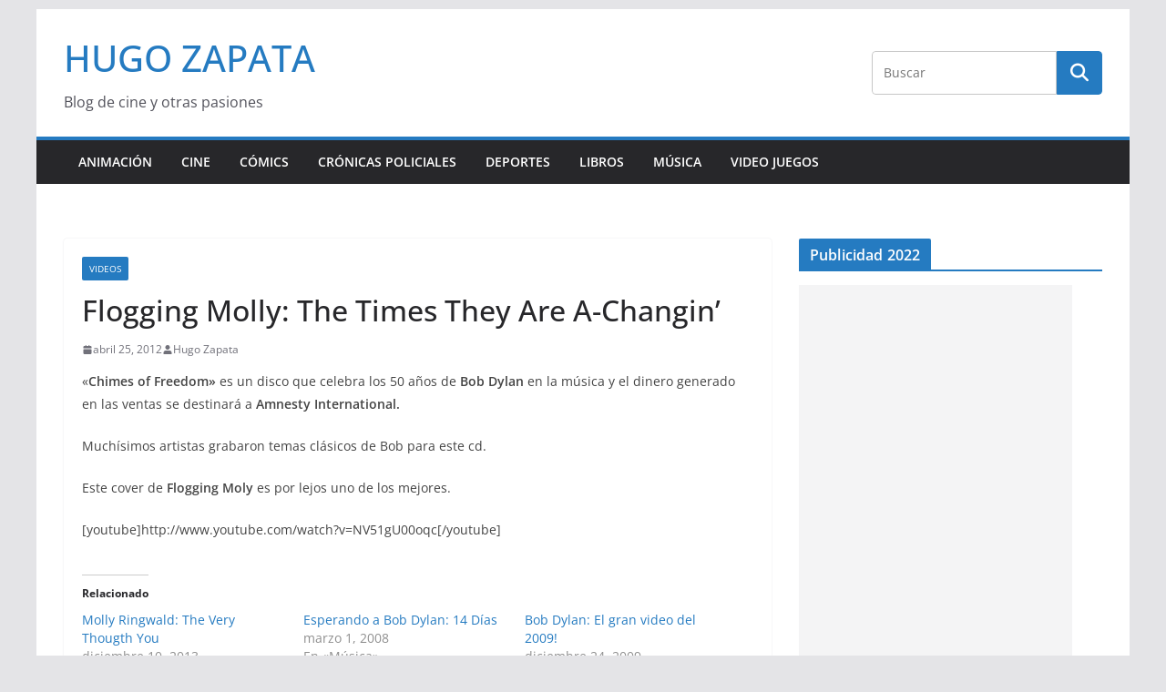

--- FILE ---
content_type: text/html; charset=utf-8
request_url: https://www.google.com/recaptcha/api2/aframe
body_size: 267
content:
<!DOCTYPE HTML><html><head><meta http-equiv="content-type" content="text/html; charset=UTF-8"></head><body><script nonce="FC9G1FeEcwX37tRrHhWCLw">/** Anti-fraud and anti-abuse applications only. See google.com/recaptcha */ try{var clients={'sodar':'https://pagead2.googlesyndication.com/pagead/sodar?'};window.addEventListener("message",function(a){try{if(a.source===window.parent){var b=JSON.parse(a.data);var c=clients[b['id']];if(c){var d=document.createElement('img');d.src=c+b['params']+'&rc='+(localStorage.getItem("rc::a")?sessionStorage.getItem("rc::b"):"");window.document.body.appendChild(d);sessionStorage.setItem("rc::e",parseInt(sessionStorage.getItem("rc::e")||0)+1);localStorage.setItem("rc::h",'1769005081294');}}}catch(b){}});window.parent.postMessage("_grecaptcha_ready", "*");}catch(b){}</script></body></html>